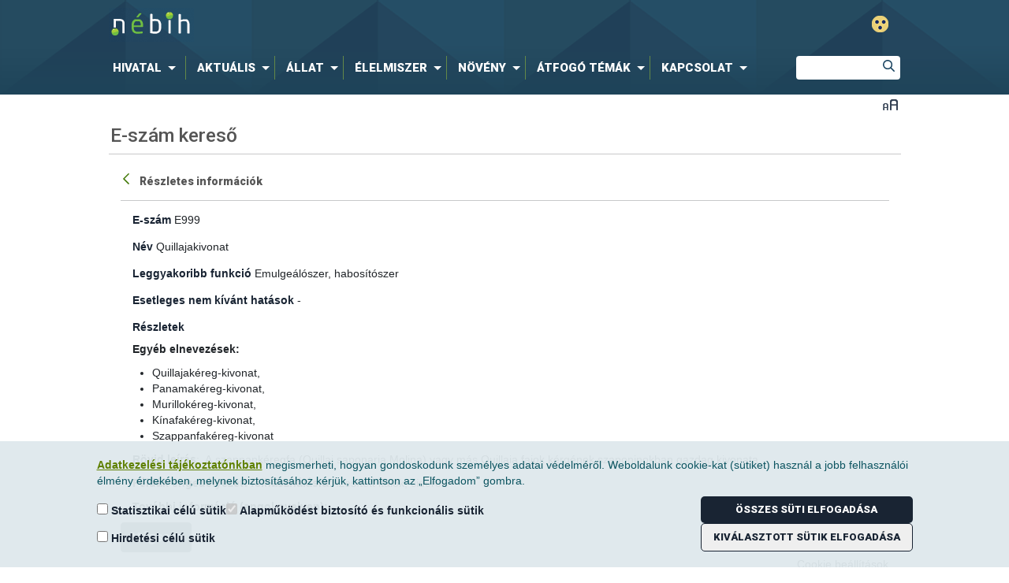

--- FILE ---
content_type: text/javascript
request_url: https://portal.nebih.gov.hu/combo?browserId=other&minifierType=&themeId=nebih_WAR_nebihtheme&languageId=hu_HU&b=7210&%2Fo%2Fdynamic-data-mapping-web%2Fjs%2Fcustom_fields.js&%2Fo%2Fdynamic-data-mapping-web%2Fjs%2Fmain.js&com_liferay_dynamic_data_lists_web_portlet_DDLDisplayPortlet_INSTANCE_8gXOwK6rwG7Q:%2Fjs%2Fmain.js&t=1757956400000
body_size: 66527
content:
AUI.add("liferay-portlet-dynamic-data-mapping-custom-fields",function(A){var AArray=A.Array;var AEscape=A.Escape;var FormBuilderTextField=A.FormBuilderTextField;var FormBuilderTypes=A.FormBuilderField.types;var LiferayFormBuilderUtil=Liferay.FormBuilder.Util;var Lang=A.Lang;var LString=Lang.String;var booleanParse=A.DataType.Boolean.parse;var camelize=Lang.String.camelize;var editorLocalizedStrings={cancel:"M\u00e9gsem",edit:"Szerkeszt\u00e9s",save:"Ment\u00e9s"};var instanceOf=A.instanceOf;var isNull=
Lang.isNull;var isObject=Lang.isObject;var isUndefined=Lang.isUndefined;var isValue=Lang.isValue;var structureFieldIndexEnable=function structureFieldIndexEnable(){for(var i=0;i<Liferay.Portlet.list.length;i++){var indexableNode=A.one("#_"+Liferay.Portlet.list[i]+"_indexable");if(indexableNode){var indexable=indexableNode.getAttribute("value");if(indexable==="false")return false}}return true};var CSS_FIELD=A.getClassName("field");var CSS_FIELD_CHOICE=A.getClassName("field","choice");var CSS_FIELD_RADIO=
A.getClassName("field","radio");var CSS_FORM_BUILDER_FIELD_NODE=A.getClassName("form-builder-field","node");var CSS_RADIO=A.getClassName("radio");var DEFAULTS_FORM_VALIDATOR=A.config.FormValidator;var LOCALIZABLE_FIELD_ATTRS=Liferay.FormBuilder.LOCALIZABLE_FIELD_ATTRS;var RESTRICTED_NAME="submit";var STR_BLANK="";var TPL_COLOR='\x3cinput class\x3d"field form-control" type\x3d"text" value\x3d"'+A.Escape.html("Sz\u00edn")+'" readonly\x3d"readonly"\x3e';var TPL_GEOLOCATION='\x3cdiv class\x3d"field-labels-inline"\x3e'+
'\x3cimg src\x3d"'+themeDisplay.getPathThemeImages()+'/common/geolocation.png" title\x3d"'+A.Escape.html("F\u00f6ldrajzi hely")+'" /\x3e'+"\x3cdiv\x3e";var TPL_INPUT_BUTTON='\x3cdiv class\x3d"form-group"\x3e'+'\x3cinput class\x3d"field form-control" type\x3d"text" value\x3d"" readonly\x3d"readonly"\x3e'+'\x3cdiv class\x3d"button-holder"\x3e'+'\x3cbutton class\x3d"btn select-button btn-default" type\x3d"button"\x3e'+'\x3cspan class\x3d"lfr-btn-label"\x3e'+A.Escape.html("V\u00e1laszt")+"\x3c/span\x3e"+
"\x3c/button\x3e"+"\x3c/div\x3e"+"\x3c/div\x3e";var TPL_PARAGRAPH="\x3cp\x3e\x3c/p\x3e";var TPL_RADIO='\x3cdiv class\x3d"'+CSS_RADIO+'"\x3e'+'\x3clabel class\x3d"radio-inline" for\x3d"{id}"\x3e'+'\x3cinput id\x3d"{id}" class\x3d"'+[CSS_FIELD,CSS_FIELD_CHOICE,CSS_FIELD_RADIO,CSS_FORM_BUILDER_FIELD_NODE].join(" ")+'" name\x3d"{name}" type\x3d"radio" value\x3d"{value}" {checked} {disabled} /\x3e'+"{label}"+"\x3c/label\x3e"+"\x3c/div\x3e";var TPL_SEPARATOR='\x3cdiv class\x3d"separator"\x3e\x3c/div\x3e';
var TPL_TEXT_HTML='\x3ctextarea class\x3d"form-builder-field-node lfr-ddm-text-html"\x3e\x3c/textarea\x3e';var TPL_WCM_IMAGE='\x3cdiv class\x3d"form-group"\x3e'+'\x3cinput class\x3d"field form-control" type\x3d"text" value\x3d"" readonly\x3d"readonly"\x3e'+'\x3cdiv class\x3d"button-holder"\x3e'+'\x3cbutton class\x3d"btn select-button btn-default" type\x3d"button"\x3e'+'\x3cspan class\x3d"lfr-btn-label"\x3e'+A.Escape.html("V\u00e1laszt")+"\x3c/span\x3e"+"\x3c/button\x3e"+"\x3c/div\x3e"+'\x3clabel class\x3d"control-label"\x3e'+
A.Escape.html("K\u00e9p le\u00edr\u00e1sa")+"\x3c/label\x3e"+Liferay.Util.getLexiconIconTpl("asterisk")+'\x3cinput class\x3d"field form-control" type\x3d"text" value\x3d"" disabled\x3e'+"\x3c/div\x3e";var UNIQUE_FIELD_NAMES_MAP=Liferay.FormBuilder.UNIQUE_FIELD_NAMES_MAP;var UNLOCALIZABLE_FIELD_ATTRS=Liferay.FormBuilder.UNLOCALIZABLE_FIELD_ATTRS;DEFAULTS_FORM_VALIDATOR.STRINGS.structureDuplicateFieldName="Adj meg egy egyedi mez\u0151nevet.";DEFAULTS_FORM_VALIDATOR.RULES.structureDuplicateFieldName=
function(value,editorNode){var instance=this;var editingField=UNIQUE_FIELD_NAMES_MAP.getValue(value);var duplicate=editingField&&!editingField.get("selected");if(duplicate){editorNode.selectText(0,value.length);instance.resetField(editorNode)}return!duplicate};DEFAULTS_FORM_VALIDATOR.STRINGS.structureFieldName="Csak alfanumerikus karaktereket vagy al\u00e1h\u00faz\u00e1sjelet \u00edrjon be.";DEFAULTS_FORM_VALIDATOR.RULES.structureFieldName=function(value){return LiferayFormBuilderUtil.validateFieldName(value)};
DEFAULTS_FORM_VALIDATOR.STRINGS.structureRestrictedFieldName=Lang.sub("{0} fenntartott sz\u00f3, nem haszn\u00e1lhat\u00f3.",[RESTRICTED_NAME]);DEFAULTS_FORM_VALIDATOR.RULES.structureRestrictedFieldName=function(value){return RESTRICTED_NAME!==value};var applyStyles=function applyStyles(node,styleContent){var styles=styleContent.replace(/\n/g,STR_BLANK).split(";");node.setStyle(STR_BLANK);styles.forEach(function(item){var rule=item.split(":");if(rule.length==2){var key=camelize(rule[0]);var value=
rule[1].trim();node.setStyle(key,value)}})};var ColorCellEditor=A.Component.create({EXTENDS:A.BaseCellEditor,NAME:"color-cell-editor",prototype:{_defSaveFn:function _defSaveFn(){var instance=this;var colorPicker=instance.get("colorPicker");var input=instance.get("boundingBox").one("input");if(/#[A-F\d]{6}/.test(input.val()))ColorCellEditor.superclass._defSaveFn.apply(instance,arguments);else colorPicker.show()},_uiSetValue:function _uiSetValue(val){var instance=this;var input=instance.get("boundingBox").one("input");
input.setStyle("color",val);input.val(val);instance.elements.val(val)},ELEMENT_TEMPLATE:'\x3cinput type\x3d"text" /\x3e',getElementsValue:function getElementsValue(){var instance=this;var retVal;var input=instance.get("boundingBox").one("input");if(input){var val=input.val();if(/#[A-F\d]{6}/.test(val))retVal=val}return retVal},renderUI:function renderUI(){var instance=this;ColorCellEditor.superclass.renderUI.apply(instance,arguments);var input=instance.get("boundingBox").one("input");var colorPicker=
(new A.ColorPickerPopover({trigger:input,zIndex:65535})).render();colorPicker.on("select",function(event){input.setStyle("color",event.color);input.val(event.color);instance.fire("save",{newVal:instance.getValue(),prevVal:event.color})});instance.set("colorPicker",colorPicker)}}});var DLFileEntryCellEditor=A.Component.create({EXTENDS:A.BaseCellEditor,NAME:"document-library-file-entry-cell-editor",prototype:{_defInitToolbarFn:function _defInitToolbarFn(){var instance=this;DLFileEntryCellEditor.superclass._defInitToolbarFn.apply(instance,
arguments);instance.toolbar.add({label:"V\u00e1laszt",on:{click:A.bind("_onClickChoose",instance)}},1);instance.toolbar.add({label:"T\u00f6rl\u00e9s",on:{click:A.bind("_onClickClear",instance)}},2)},_getDocumentLibrarySelectorURL:function _getDocumentLibrarySelectorURL(){var instance=this;var portletNamespace=instance.get("portletNamespace");var criterionJSON={desiredItemSelectorReturnTypes:"com.liferay.item.selector.criteria.FileEntryItemSelectorReturnType"};var uploadCriterionJSON={URL:instance._getUploadURL(),
desiredItemSelectorReturnTypes:"com.liferay.item.selector.criteria.FileEntryItemSelectorReturnType"};var documentLibrarySelectorParameters={"0_json":JSON.stringify(criterionJSON),"1_json":JSON.stringify(criterionJSON),"2_json":JSON.stringify(uploadCriterionJSON),criteria:"com.liferay.item.selector.criteria.file.criterion.FileItemSelectorCriterion",itemSelectedEventName:portletNamespace+"selectDocumentLibrary",p_p_id:Liferay.PortletKeys.ITEM_SELECTOR,p_p_mode:"view",p_p_state:"pop_up"};var documentLibrarySelectorURL=
Liferay.Util.PortletURL.createPortletURL(themeDisplay.getLayoutRelativeControlPanelURL(),documentLibrarySelectorParameters);return documentLibrarySelectorURL.toString()},_getUploadURL:function _getUploadURL(){var uploadParameters={cmd:"add_temp","javax.portlet.action":"/document_library/upload_file_entry",p_auth:Liferay.authToken,p_p_id:Liferay.PortletKeys.DOCUMENT_LIBRARY};var uploadURL=Liferay.Util.PortletURL.createActionURL(themeDisplay.getLayoutRelativeControlPanelURL(),uploadParameters);return uploadURL.toString()},
_isDocumentLibraryDialogOpen:function _isDocumentLibraryDialogOpen(){var instance=this;var portletNamespace=instance.get("portletNamespace");return!!Liferay.Util.getWindow(portletNamespace+"selectDocumentLibrary")},_onClickChoose:function _onClickChoose(){var instance=this;var portletNamespace=instance.get("portletNamespace");var itemSelectorDialog=new A.LiferayItemSelectorDialog({eventName:portletNamespace+"selectDocumentLibrary",on:{selectedItemChange:function selectedItemChange(event){var selectedItem=
event.newVal;if(selectedItem){var itemValue=JSON.parse(selectedItem.value);instance._selectFileEntry(itemValue.groupId,itemValue.title,itemValue.uuid)}}},url:instance._getDocumentLibrarySelectorURL()});itemSelectorDialog.open()},_onClickClear:function _onClickClear(){var instance=this;instance.set("value",STR_BLANK)},_onDocMouseDownExt:function _onDocMouseDownExt(event){var instance=this;var boundingBox=instance.get("boundingBox");var documentLibraryDialogOpen=instance._isDocumentLibraryDialogOpen();
if(!documentLibraryDialogOpen&&!boundingBox.contains(event.target))instance.set("visible",false)},_selectFileEntry:function _selectFileEntry(groupId,title,uuid){var instance=this;instance.set("value",JSON.stringify({groupId:groupId,title:title,uuid:uuid}))},_syncElementsFocus:function _syncElementsFocus(){var instance=this;var boundingBox=instance.toolbar.get("boundingBox");var button=boundingBox.one("button");if(button)button.focus();else DLFileEntryCellEditor.superclass._syncElementsFocus.apply(instance,
arguments)},_syncFileLabel:function _syncFileLabel(title,url){var instance=this;var contentBox=instance.get("contentBox");var linkNode=contentBox.one("a");if(!linkNode){linkNode=A.Node.create("\x3ca\x3e\x3c/a\x3e");contentBox.prepend(linkNode)}linkNode.setAttribute("href",url);linkNode.setContent(LString.escapeHTML(title))},_uiSetValue:function _uiSetValue(val){var instance=this;if(val)LiferayFormBuilderUtil.getFileEntry(val,function(fileEntry){var url=LiferayFormBuilderUtil.getFileEntryURL(fileEntry);
instance._syncFileLabel(fileEntry.title,url)});else{instance._syncFileLabel(STR_BLANK,STR_BLANK);val=STR_BLANK}instance.elements.val(val)},ELEMENT_TEMPLATE:'\x3cinput type\x3d"hidden" /\x3e',getElementsValue:function getElementsValue(){var instance=this;return instance.get("value")}}});var JournalArticleCellEditor=A.Component.create({EXTENDS:A.BaseCellEditor,NAME:"journal-article-cell-editor",prototype:{_defInitToolbarFn:function _defInitToolbarFn(){var instance=this;JournalArticleCellEditor.superclass._defInitToolbarFn.apply(instance,
arguments);instance.toolbar.add({label:"V\u00e1laszt",on:{click:A.bind("_onClickChoose",instance)}},1);instance.toolbar.add({label:"T\u00f6rl\u00e9s",on:{click:A.bind("_onClickClear",instance)}},2)},_getWebContentSelectorURL:function _getWebContentSelectorURL(){var webContentSelectorParameters={eventName:"selectContent",groupId:themeDisplay.getScopeGroupId(),p_auth:Liferay.authToken,p_p_id:"com_liferay_asset_browser_web_portlet_AssetBrowserPortlet",p_p_state:"pop_up",selectedGroupId:themeDisplay.getScopeGroupId(),
showNonindexable:true,showScheduled:true,typeSelection:"com.liferay.journal.model.JournalArticle"};var webContentSelectorURL=Liferay.Util.PortletURL.createRenderURL(themeDisplay.getURLControlPanel(),webContentSelectorParameters);return webContentSelectorURL.toString()},_handleCancelEvent:function _handleCancelEvent(){var instance=this;instance.get("boundingBox").hide()},_handleSaveEvent:function _handleSaveEvent(){var instance=this;JournalArticleCellEditor.superclass._handleSaveEvent.apply(instance,
arguments);instance.get("boundingBox").hide()},_onClickChoose:function _onClickChoose(){var instance=this;Liferay.Util.selectEntity({dialog:{constrain:true,destroyOnHide:true,modal:true},eventName:"selectContent",id:"selectContent",title:"Webes tartalom",uri:instance._getWebContentSelectorURL()},function(event){if(event.details.length>0){var selectedWebContent=event.details[0];instance.setValue({className:selectedWebContent.assetclassname,classPK:selectedWebContent.assetclasspk,title:selectedWebContent.assettitle})}})},
_onClickClear:function _onClickClear(){var instance=this;instance.set("value",STR_BLANK)},_onDocMouseDownExt:function _onDocMouseDownExt(event){var instance=this;var boundingBox=instance.get("boundingBox");if(!boundingBox.contains(event.target))instance._handleCancelEvent(event)},_syncJournalArticleLabel:function _syncJournalArticleLabel(title){var instance=this;var contentBox=instance.get("contentBox");var linkNode=contentBox.one("span");if(!linkNode){linkNode=A.Node.create("\x3cspan\x3e\x3c/span\x3e");
contentBox.prepend(linkNode)}linkNode.setContent(LString.escapeHTML(title))},_uiSetValue:function _uiSetValue(val){var instance=this;if(val){val=JSON.parse(val);var title="Webes tartalom"+": "+val.classPK;instance._syncJournalArticleLabel(title)}else instance._syncJournalArticleLabel(STR_BLANK)},ELEMENT_TEMPLATE:'\x3cinput type\x3d"hidden" /\x3e',getElementsValue:function getElementsValue(){var instance=this;return instance.get("value")},getParsedValue:function getParsedValue(value){if(Lang.isString(value))if(value!==
"")value=JSON.parse(value);else value={};return value},setValue:function setValue(value){var instance=this;var parsedValue=instance.getParsedValue(value);if(!parsedValue.className&&!parsedValue.classPK)value="";else value=JSON.stringify(parsedValue);instance.set("value",value)}}});Liferay.FormBuilder.CUSTOM_CELL_EDITORS={};var customCellEditors=[ColorCellEditor,DLFileEntryCellEditor,JournalArticleCellEditor];customCellEditors.forEach(function(item){Liferay.FormBuilder.CUSTOM_CELL_EDITORS[item.NAME]=
item});var LiferayFieldSupport=function LiferayFieldSupport(){};LiferayFieldSupport.ATTRS={autoGeneratedName:{setter:booleanParse,value:true},indexType:{valueFn:function valueFn(){return structureFieldIndexEnable()?"keyword":""}},localizable:{setter:booleanParse,value:true},name:{setter:LiferayFormBuilderUtil.normalizeKey,validator:function validator(val){return!UNIQUE_FIELD_NAMES_MAP.has(val)},valueFn:function valueFn(){var instance=this;var label=LiferayFormBuilderUtil.normalizeKey(instance.get("label"));
label=label.replace(/[^a-z0-9]/gi,"");var name=label+instance._randomString(4);while(UNIQUE_FIELD_NAMES_MAP.has(name))name=A.FormBuilderField.buildFieldName(name);return name}},repeatable:{setter:booleanParse,value:false}};LiferayFieldSupport.prototype.initializer=function(){var instance=this;instance.after("nameChange",instance._afterNameChange)};LiferayFieldSupport.prototype._afterNameChange=function(event){var instance=this;UNIQUE_FIELD_NAMES_MAP.remove(event.prevVal);UNIQUE_FIELD_NAMES_MAP.put(event.newVal,
instance)};LiferayFieldSupport.prototype._handleDeleteEvent=function(event){var instance=this;var strings=instance.getStrings();var deleteModal=Liferay.Util.Window.getWindow({dialog:{bodyContent:strings.deleteFieldsMessage,destroyOnHide:true,height:200,resizable:false,toolbars:{footer:[{cssClass:"btn-primary",label:"Rendben",on:{click:function click(){instance.destroy();deleteModal.hide()}}},{label:"M\u00e9gsem",on:{click:function click(){deleteModal.hide()}}}]},width:700},title:instance.get("label")}).render().show();
event.stopPropagation()};LiferayFieldSupport.prototype._randomString=function(length){var randomString=Liferay.Util.randomInt().toString(36);return randomString.substring(0,length)};var LocalizableFieldSupport=function LocalizableFieldSupport(){};LocalizableFieldSupport.ATTRS={localizationMap:{setter:A.clone,value:{}},readOnlyAttributes:{getter:"_getReadOnlyAttributes"}};LocalizableFieldSupport.prototype.initializer=function(){var instance=this;var builder=instance.get("builder");instance.after("render",
instance._afterLocalizableFieldRender);LOCALIZABLE_FIELD_ATTRS.forEach(function(localizableField){instance.after(localizableField+"Change",instance._afterLocalizableFieldChange)});builder.translationManager.after("editingLocaleChange",instance._afterEditingLocaleChange,instance)};LocalizableFieldSupport.prototype._afterEditingLocaleChange=function(event){var instance=this;instance._syncLocaleUI(event.newVal)};LocalizableFieldSupport.prototype._afterLocalizableFieldChange=function(event){var instance=
this;var builder=instance.get("builder");var translationManager=builder.translationManager;var editingLocale=translationManager.get("editingLocale");instance._updateLocalizationMapAttribute(editingLocale,event.attrName)};LocalizableFieldSupport.prototype._afterLocalizableFieldRender=function(){var instance=this;var builder=instance.get("builder");var translationManager=builder.translationManager;var editingLocale=translationManager.get("editingLocale");instance._updateLocalizationMap(editingLocale)};
LocalizableFieldSupport.prototype._getReadOnlyAttributes=function(val){var instance=this;var builder=instance.get("builder");var translationManager=builder.translationManager;var defaultLocale=translationManager.get("defaultLocale");var editingLocale=translationManager.get("editingLocale");if(defaultLocale!==editingLocale)val=UNLOCALIZABLE_FIELD_ATTRS.concat(val);return AArray.dedupe(val)};LocalizableFieldSupport.prototype._syncLocaleUI=function(locale){var instance=this;var builder=instance.get("builder");
var localizationMap=instance.get("localizationMap");var translationManager=builder.translationManager;var defaultLocale=themeDisplay.getDefaultLanguageId();if(translationManager)defaultLocale=translationManager.get("defaultLocale");var localeMap=localizationMap[locale]||localizationMap[defaultLocale];if(isObject(localeMap)){LOCALIZABLE_FIELD_ATTRS.forEach(function(item){if(item!=="options"){var localizedItem=localeMap[item];if(!isUndefined(localizedItem)&&!isNull(localizedItem))instance.set(item,
localizedItem)}});builder._syncUniqueField(instance)}if(instanceOf(instance,A.FormBuilderMultipleChoiceField))instance._syncOptionsLocaleUI(locale);if(builder.editingField===instance)builder.propertyList.set("data",instance.getProperties())};LocalizableFieldSupport.prototype._syncOptionsLocaleUI=function(locale){var instance=this;var options=instance.get("options");options.forEach(function(item){var localizationMap=item.localizationMap;if(isObject(localizationMap)){var localeMap=localizationMap[locale];
if(isObject(localeMap))item.label=localeMap.label}});instance.set("options",options)};LocalizableFieldSupport.prototype._updateLocalizationMap=function(locale){var instance=this;LOCALIZABLE_FIELD_ATTRS.forEach(function(item){instance._updateLocalizationMapAttribute(locale,item)})};LocalizableFieldSupport.prototype._updateLocalizationMapAttribute=function(locale,attributeName){var instance=this;if(attributeName==="options")instance._updateLocalizationMapOptions(locale);else{var localizationMap=instance.get("localizationMap");
var localeMap=localizationMap[locale]||{};localeMap[attributeName]=instance.get(attributeName);localizationMap[locale]=localeMap;instance.set("localizationMap",localizationMap)}};LocalizableFieldSupport.prototype._updateLocalizationMapOptions=function(locale){var instance=this;var options=instance.get("options");if(options)options.forEach(function(item){var localizationMap=item.localizationMap;if(!isObject(localizationMap))localizationMap={};localizationMap[locale]={label:item.label};item.localizationMap=
localizationMap})};var SerializableFieldSupport=function SerializableFieldSupport(){};SerializableFieldSupport.prototype._addDefinitionFieldLocalizedAttributes=function(fieldJSON){var instance=this;LOCALIZABLE_FIELD_ATTRS.forEach(function(attr){if(attr==="options"){if(instanceOf(instance,A.FormBuilderMultipleChoiceField))instance._addDefinitionFieldOptions(fieldJSON)}else fieldJSON[attr]=instance._getLocalizedValue(attr)})};SerializableFieldSupport.prototype._addDefinitionFieldUnlocalizedAttributes=
function(fieldJSON){var instance=this;UNLOCALIZABLE_FIELD_ATTRS.forEach(function(attr){fieldJSON[attr]=instance.get(attr)})};SerializableFieldSupport.prototype._addDefinitionFieldOptions=function(fieldJSON){var instance=this;var options=instance.get("options");var fieldOptions=[];if(options){var builder=instance.get("builder");var translationManager=builder.translationManager;var availableLocales=translationManager.get("availableLocales");options.forEach(function(option){var fieldOption={};var localizationMap=
option.localizationMap;fieldOption.value=option.value;fieldOption.label={};availableLocales.forEach(function(locale){var label=instance._getValue("label",locale,localizationMap);fieldOption.label[locale]=LiferayFormBuilderUtil.normalizeValue(label)});fieldOptions.push(fieldOption)});fieldJSON.options=fieldOptions}};SerializableFieldSupport.prototype._addDefinitionFieldNestedFields=function(fieldJSON){var instance=this;var nestedFields=[];instance.get("fields").each(function(childField){nestedFields.push(childField.serialize())});
if(nestedFields.length>0)fieldJSON.nestedFields=nestedFields};SerializableFieldSupport.prototype._getLocalizedValue=function(attribute){var instance=this;var builder=instance.get("builder");var localizationMap=instance.get("localizationMap");var localizedValue={};var translationManager=builder.translationManager;translationManager.get("availableLocales").forEach(function(locale){localizedValue[locale]=LiferayFormBuilderUtil.normalizeValue(instance._getValue(attribute,locale,localizationMap))});return localizedValue};
SerializableFieldSupport.prototype._getValue=function(attribute,locale,localizationMap){var instance=this;var builder=instance.get("builder");var translationManager=builder.translationManager;var defaultLocale=translationManager.get("defaultLocale");var value=A.Object.getValue(localizationMap,[locale,attribute]);if(isValue(value))return value;value=A.Object.getValue(localizationMap,[defaultLocale,attribute]);if(isValue(value))return value;for(var localizationMapLocale in localizationMap){value=A.Object.getValue(localizationMap,
[localizationMapLocale,attribute]);if(isValue(value))return value}return STR_BLANK};SerializableFieldSupport.prototype.serialize=function(){var instance=this;var fieldJSON={};instance._addDefinitionFieldLocalizedAttributes(fieldJSON);instance._addDefinitionFieldUnlocalizedAttributes(fieldJSON);instance._addDefinitionFieldNestedFields(fieldJSON);return fieldJSON};A.Base.mix(A.FormBuilderField,[LiferayFieldSupport,LocalizableFieldSupport,SerializableFieldSupport]);var FormBuilderProto=A.FormBuilderField.prototype;
var originalGetPropertyModel=FormBuilderProto.getPropertyModel;FormBuilderProto.getPropertyModel=function(){var instance=this;var model=originalGetPropertyModel.call(instance);var type=instance.get("type");var booleanOptions={"false":"Nem","true":"Igen"};var indexTypeOptions={"":"Nem",keyword:"Igen"};if(type=="ddm-image"||type=="text")indexTypeOptions={"":"Nem indexelhet\u0151",keyword:"Indexelhet\u0151 - kulcssz\u00f3",text:"Indexelhet\u0151 - Sz\u00f6veg"};if(type=="ddm-text-html"||type=="textarea")indexTypeOptions=
{"":"Nem indexelhet\u0151",text:"Indexelhet\u0151 - Sz\u00f6veg"};model.forEach(function(item){if(item.attributeName=="name")item.editor=new A.TextCellEditor({validator:{rules:{value:{required:true,structureDuplicateFieldName:true,structureFieldName:true,structureRestrictedFieldName:true}}}});if(item.editor)item.editor.set("strings",editorLocalizedStrings)});return model.concat([{attributeName:"indexType",editor:new A.RadioCellEditor({options:indexTypeOptions,strings:editorLocalizedStrings}),formatter:function formatter(val){return indexTypeOptions[val.data.value]},
name:"Indexelhet\u0151"},{attributeName:"localizable",editor:new A.RadioCellEditor({options:booleanOptions,strings:editorLocalizedStrings}),formatter:function formatter(val){return booleanOptions[val.data.value]},name:"Leford\u00edthat\u00f3"},{attributeName:"repeatable",editor:new A.RadioCellEditor({options:booleanOptions,strings:editorLocalizedStrings}),formatter:function formatter(val){return booleanOptions[val.data.value]},name:"Ism\u00e9telhet\u0151"}])};var DDMColorField=A.Component.create({ATTRS:{dataType:{value:"color"},
fieldNamespace:{value:"ddm"},showLabel:{value:false}},EXTENDS:A.FormBuilderField,NAME:"ddm-color",prototype:{getHTML:function getHTML(){return TPL_COLOR},getPropertyModel:function getPropertyModel(){var instance=this;var model=DDMColorField.superclass.getPropertyModel.apply(instance,arguments);model.forEach(function(item,index,collection){var attributeName=item.attributeName;if(attributeName==="predefinedValue")collection[index]={attributeName:attributeName,editor:new ColorCellEditor({strings:editorLocalizedStrings}),
name:"Kijel\u00f6lt \u00e9rt\u00e9k"}});return model}}});var DDMDateField=A.Component.create({ATTRS:{dataType:{value:"date"},fieldNamespace:{value:"ddm"}},EXTENDS:A.FormBuilderTextField,NAME:"ddm-date",prototype:{getPropertyModel:function getPropertyModel(){var instance=this;var model=DDMDateField.superclass.getPropertyModel.apply(instance,arguments);model.forEach(function(item,index,collection){var attributeName=item.attributeName;if(attributeName==="predefinedValue")collection[index]={attributeName:attributeName,
editor:new A.DateCellEditor({dateFormat:"%m/%d/%Y",inputFormatter:function inputFormatter(val){var instance=this;var value=val;if(Array.isArray(val))value=instance.formatDate(val[0]);return value},outputFormatter:function outputFormatter(val){var instance=this;var retVal=val;if(Array.isArray(val)){var formattedValue=A.DataType.Date.parse(instance.get("dateFormat"),val[0]);retVal=[formattedValue]}return retVal}}),name:"Kijel\u00f6lt \u00e9rt\u00e9k",strings:editorLocalizedStrings}});return model},
renderUI:function renderUI(){var instance=this;DDMDateField.superclass.renderUI.apply(instance,arguments);var trigger=instance.get("templateNode").one("input");if(trigger)instance.datePicker=(new A.DatePickerDeprecated({calendar:{locale:Liferay.ThemeDisplay.getLanguageId()},on:{selectionChange:function selectionChange(event){var date=event.newSelection;instance.setValue(A.Date.format(date))}},popover:{on:{keydown:function keydown(event){var instance=this;var domEvent=event.domEvent;if(domEvent.keyCode==
9&&domEvent.target.hasClass("yui3-calendar-grid")){instance.hide();Liferay.Util.focusFormField(trigger)}}}},trigger:trigger})).render();instance.datePicker.calendar.set("strings",{next:"K\u00f6vetkez\u0151",none:"Egyik sem",previous:"El\u0151z\u0151",today:"Ma"})}}});var DDMDecimalField=A.Component.create({ATTRS:{dataType:{value:"double"},fieldNamespace:{value:"ddm"}},EXTENDS:A.FormBuilderTextField,NAME:"ddm-decimal"});var DDMDocumentLibraryField=A.Component.create({ATTRS:{dataType:{value:"document-library"},
fieldNamespace:{value:"ddm"}},EXTENDS:A.FormBuilderField,NAME:"ddm-documentlibrary",prototype:{_defaultFormatter:function _defaultFormatter(){return"documents-and-media"},_uiSetValue:function _uiSetValue(){return"V\u00e1laszt"},getHTML:function getHTML(){return TPL_INPUT_BUTTON},getPropertyModel:function getPropertyModel(){var instance=this;var model=DDMDocumentLibraryField.superclass.getPropertyModel.apply(instance,arguments);model.forEach(function(item){var attributeName=item.attributeName;if(attributeName===
"predefinedValue"){item.editor=new DLFileEntryCellEditor({strings:editorLocalizedStrings});item.formatter=function(obj){var data=obj.data;var label=STR_BLANK;var value=data.value;if(value!==STR_BLANK)label="("+"F\u00e1jl"+")";return label}}else if(attributeName==="type")item.formatter=instance._defaultFormatter});return model}}});var DDMGeolocationField=A.Component.create({ATTRS:{dataType:{value:"geolocation"},fieldNamespace:{value:"ddm"},localizable:{setter:booleanParse,value:false}},EXTENDS:A.FormBuilderField,
NAME:"ddm-geolocation",prototype:{getHTML:function getHTML(){return TPL_GEOLOCATION},getPropertyModel:function getPropertyModel(){var instance=this;return DDMGeolocationField.superclass.getPropertyModel.apply(instance,arguments).filter(function(item){return item.attributeName!=="predefinedValue"})}}});var DDMImageField=A.Component.create({ATTRS:{dataType:{value:"image"},fieldNamespace:{value:"ddm"},indexType:{valueFn:function valueFn(){return structureFieldIndexEnable()?"text":""}}},EXTENDS:A.FormBuilderField,
NAME:"ddm-image",prototype:{getHTML:function getHTML(){return TPL_WCM_IMAGE}}});var DDMIntegerField=A.Component.create({ATTRS:{dataType:{value:"integer"},fieldNamespace:{value:"ddm"}},EXTENDS:A.FormBuilderTextField,NAME:"ddm-integer"});var DDMNumberField=A.Component.create({ATTRS:{dataType:{value:"number"},fieldNamespace:{value:"ddm"}},EXTENDS:A.FormBuilderTextField,NAME:"ddm-number"});var DDMParagraphField=A.Component.create({ATTRS:{dataType:{value:undefined},fieldNamespace:{value:"ddm"},showLabel:{readOnly:true,
value:true},style:{value:STR_BLANK}},EXTENDS:A.FormBuilderField,NAME:"ddm-paragraph",UI_ATTRS:["label","style"],prototype:{_uiSetLabel:function _uiSetLabel(val){var instance=this;instance.get("templateNode").setContent(val)},_uiSetStyle:function _uiSetStyle(val){var instance=this;var templateNode=instance.get("templateNode");applyStyles(templateNode,val)},getHTML:function getHTML(){return TPL_PARAGRAPH},getPropertyModel:function getPropertyModel(){return[{attributeName:"type",editor:false,name:"T\u00edpus"},
{attributeName:"label",editor:new A.TextAreaCellEditor({strings:editorLocalizedStrings}),name:"Sz\u00f6veg"},{attributeName:"style",editor:new A.TextAreaCellEditor({strings:editorLocalizedStrings}),name:"St\u00edlus"}]}}});var DDMRadioField=A.Component.create({ATTRS:{dataType:{value:"radio"},predefinedValue:{setter:function setter(val){return val}}},EXTENDS:A.FormBuilderRadioField,NAME:"ddm-radio",OVERRIDE_TYPE:"radio",prototype:{_uiSetOptions:function _uiSetOptions(val){var instance=this;var buffer=
[];var counter=0;var predefinedValue=instance.get("predefinedValue");var templateNode=instance.get("templateNode");A.each(val,function(item){var checked=predefinedValue===item.value;buffer.push(Lang.sub(TPL_RADIO,{checked:checked?'checked\x3d"checked"':"",disabled:instance.get("disabled")?'disabled\x3d"disabled"':"",id:AEscape.html(instance.get("id")+counter++),label:AEscape.html(item.label),name:AEscape.html(instance.get("name")),value:AEscape.html(item.value)}))});instance.optionNodes=A.NodeList.create(buffer.join(""));
templateNode.setContent(instance.optionNodes)},_uiSetPredefinedValue:function _uiSetPredefinedValue(val){var instance=this;var optionNodes=instance.optionNodes;if(!optionNodes)return;optionNodes.set("checked",false);optionNodes.all('input[value\x3d"'+AEscape.html(val)+'"]').set("checked",true)}}});var DDMSeparatorField=A.Component.create({ATTRS:{dataType:{value:undefined},fieldNamespace:{value:"ddm"},showLabel:{value:false},style:{value:STR_BLANK}},EXTENDS:A.FormBuilderField,NAME:"ddm-separator",
UI_ATTRS:["style"],prototype:{_uiSetStyle:function _uiSetStyle(val){var instance=this;var templateNode=instance.get("templateNode");applyStyles(templateNode,val)},getHTML:function getHTML(){return TPL_SEPARATOR},getPropertyModel:function getPropertyModel(){var instance=this;var model=DDMSeparatorField.superclass.getPropertyModel.apply(instance,arguments);model.push({attributeName:"style",editor:new A.TextAreaCellEditor({strings:editorLocalizedStrings}),name:"St\u00edlus"});return model}}});var DDMHTMLTextField=
A.Component.create({ATTRS:{dataType:{value:"html"},fieldNamespace:{value:"ddm"},indexType:{valueFn:function valueFn(){return structureFieldIndexEnable()?"text":""}}},EXTENDS:FormBuilderTextField,NAME:"ddm-text-html",prototype:{getHTML:function getHTML(){return TPL_TEXT_HTML}}});var DDMJournalArticleField=A.Component.create({ATTRS:{dataType:{value:"journal-article"},fieldNamespace:{value:"ddm"}},EXTENDS:A.FormBuilderField,NAME:"ddm-journal-article",prototype:{getHTML:function getHTML(){return TPL_INPUT_BUTTON},
getPropertyModel:function getPropertyModel(){var instance=this;var model=DDMJournalArticleField.superclass.getPropertyModel.apply(instance,arguments);model.push({attributeName:"style",editor:new A.TextAreaCellEditor({strings:editorLocalizedStrings}),name:"St\u00edlus"});model.forEach(function(item){var attributeName=item.attributeName;if(attributeName==="predefinedValue"){item.editor=new JournalArticleCellEditor({strings:editorLocalizedStrings});item.formatter=function(obj){var data=obj.data;var label=
STR_BLANK;var value=data.value;if(value!==STR_BLANK)label="("+"Webes tartalom"+")";return label}}});return model}}});var DDMLinkToPageField=A.Component.create({ATTRS:{dataType:{value:"link-to-page"},fieldNamespace:{value:"ddm"}},EXTENDS:A.FormBuilderField,NAME:"ddm-link-to-page",prototype:{getHTML:function getHTML(){return TPL_INPUT_BUTTON}}});var DDMTextAreaField=A.Component.create({ATTRS:{indexType:{valueFn:function valueFn(){return structureFieldIndexEnable()?"text":""}}},EXTENDS:A.FormBuilderTextAreaField,
NAME:"textarea"});var plugins=[DDMColorField,DDMDateField,DDMDecimalField,DDMDocumentLibraryField,DDMGeolocationField,DDMImageField,DDMIntegerField,DDMJournalArticleField,DDMLinkToPageField,DDMNumberField,DDMParagraphField,DDMRadioField,DDMSeparatorField,DDMHTMLTextField,DDMTextAreaField];plugins.forEach(function(item){FormBuilderTypes[item.OVERRIDE_TYPE||item.NAME]=item})},"",{requires:["aui-base","aui-color-picker-popover","aui-url","liferay-item-selector-dialog","liferay-portlet-dynamic-data-mapping"]});
AUI.add("liferay-portlet-dynamic-data-mapping",function(A){var AArray=A.Array;var Lang=A.Lang;var BODY=A.getBody();var instanceOf=A.instanceOf;var isArray=Array.isArray;var isFormBuilderField=function isFormBuilderField(value){return value instanceof A.FormBuilderField};var isObject=Lang.isObject;var isString=Lang.isString;var isUndefined=Lang.isUndefined;var DEFAULTS_FORM_VALIDATOR=A.config.FormValidator;var ICON_ASTERISK_TPL="\x3cspan\x3e"+Liferay.Util.getLexiconIconTpl("asterisk")+"\x3c/span\x3e";
var ICON_QUESTION_TPL="\x3cspan\x3e"+Liferay.Util.getLexiconIconTpl("question-circle-full")+"\x3c/span\x3e";var MAP_HIDDEN_FIELD_ATTRS={DEFAULT:["readOnly","width"],checkbox:["readOnly"],separator:["indexType","localizable","predefinedValue","readOnly","required"]};var REGEX_HYPHEN=/[-\u2013\u2014]/i;var SETTINGS_TAB_INDEX=1;var STR_BLANK="";var STR_SPACE=" ";var STR_UNDERSCORE="_";DEFAULTS_FORM_VALIDATOR.STRINGS.structureFieldName="Csak bet\u0171ket \u00e9s sz\u00e1mokat lehet be\u00edrni.";DEFAULTS_FORM_VALIDATOR.RULES.structureFieldName=
function(value){return/^[\w-]+$/.test(value)};A.PropertyBuilderAvailableField.prototype.FIELD_ITEM_TEMPLATE=A.PropertyBuilderAvailableField.prototype.FIELD_ITEM_TEMPLATE.replace(/<\s*span[^>]*>(.*?)<\s*\/\s*span>/,Liferay.Util.getLexiconIconTpl("{iconClass}"));A.ToolbarRenderer.prototype.TEMPLATES.icon=Liferay.Util.getLexiconIconTpl("{cssClass}");var LiferayAvailableField=A.Component.create({ATTRS:{localizationMap:{validator:isObject,value:{}},name:{validator:isString}},EXTENDS:A.FormBuilderAvailableField,
NAME:"availableField"});var ReadOnlyFormBuilderSupport=function ReadOnlyFormBuilderSupport(){};ReadOnlyFormBuilderSupport.ATTRS={readOnly:{value:false}};A.mix(ReadOnlyFormBuilderSupport.prototype,{_afterFieldRender:function _afterFieldRender(event){var field=event.target;if(instanceOf(field,A.FormBuilderField)){var readOnlyAttributes=AArray.map(field.getPropertyModel(),function(item){return item.attributeName});field.set("readOnlyAttributes",readOnlyAttributes)}},_afterRenderReadOnlyFormBuilder:function _afterRenderReadOnlyFormBuilder(){var instance=
this;instance.tabView.enableTab(1);instance.openEditProperties(instance.get("fields").item(0));instance.tabView.getTabs().item(0).hide()},_onMouseOverFieldReadOnlyFormBuilder:function _onMouseOverFieldReadOnlyFormBuilder(event){var field=A.Widget.getByNode(event.currentTarget);field.controlsToolbar.hide();field.get("boundingBox").removeClass("form-builder-field-hover")},initializer:function initializer(){var instance=this;if(instance.get("readOnly")){instance.set("allowRemoveRequiredFields",false);
instance.set("enableEditing",false);instance.translationManager.hide();instance.after("render",instance._afterRenderReadOnlyFormBuilder);instance.after("*:render",instance._afterFieldRender);instance.dropContainer.delegate("mouseover",instance._onMouseOverFieldReadOnlyFormBuilder,".form-builder-field")}}});A.LiferayAvailableField=LiferayAvailableField;var LiferayFormBuilder=A.Component.create({ATTRS:{availableFields:{validator:isObject,valueFn:function valueFn(){return LiferayFormBuilder.AVAILABLE_FIELDS.DEFAULT}},
fieldNameEditionDisabled:{value:false},portletNamespace:{value:STR_BLANK},portletResourceNamespace:{value:STR_BLANK},propertyList:{value:{strings:{asc:"N\u00f6vekv\u0151",desc:"Cs\u00f6kken\u0151",propertyName:"Tulajdons\u00e1g n\u00e9v",reverseSortBy:Lang.sub("Ford\u00edtott {0} sorrend",["{column}"]),sortBy:Lang.sub("{0} szerinti sorrend",["{column}"]),value:"\u00c9rt\u00e9k"}}},strings:{value:{addNode:"\u00daj mez\u0151",button:"Gomb",buttonType:"Gomb t\u00edpus",cancel:"M\u00e9gsem",deleteFieldsMessage:"Biztosan t\u00f6r\u00f6lj\u00fck a kiv\u00e1lasztott bejegyz\u00e9seket? Azonnal t\u00f6rl\u0151dni fognak.",
duplicateMessage:"M\u00e1solat",editMessage:"Szerkeszt\u00e9s",label:"Mez\u0151 cimke",large:"Nagy",localizable:"Leford\u00edthat\u00f3",medium:"K\u00f6zepes",multiple:"T\u00f6bbsz\u00f6r\u00f6s",name:"N\u00e9v",no:"Nem",options:"Opci\u00f3k",predefinedValue:"Kijel\u00f6lt \u00e9rt\u00e9k",propertyName:"Tulajdons\u00e1g n\u00e9v",required:"Sz\u00fcks\u00e9ges",reset:"Vissza\u00e1ll\u00edt\u00e1s",save:"Ment\u00e9s",settings:"Be\u00e1ll\u00edt\u00e1sok",showLabel:"C\u00edmke megjelen\u00edt\u00e9se",
small:"Kicsi",submit:"Elk\u00fcld\u00e9s",tip:"Tipp",type:"T\u00edpus",value:"\u00c9rt\u00e9k",width:"Sz\u00e9less\u00e9g",yes:"Igen"}},translationManager:{validator:isObject,value:{}},validator:{setter:function setter(val){var config=A.merge({fieldStrings:{name:{required:"Ez a mez\u0151 k\u00f6telez\u0151."}},rules:{name:{required:true,structureFieldName:true}}},val);return config},value:{}}},AUGMENTS:[ReadOnlyFormBuilderSupport],EXTENDS:A.FormBuilder,LOCALIZABLE_FIELD_ATTRS:["label","options","predefinedValue",
"style","tip"],NAME:"liferayformbuilder",UNIQUE_FIELD_NAMES_MAP:new A.Map,UNLOCALIZABLE_FIELD_ATTRS:["dataType","fieldNamespace","indexType","localizable","multiple","name","readOnly","repeatable","required","showLabel","type"],prototype:{_afterEditingLocaleChange:function _afterEditingLocaleChange(event){var instance=this;instance._toggleInputDirection(event.newVal)},_afterFieldsChange:function _afterFieldsChange(event){var instance=this;var tabs=instance.tabView.getTabs();var activeTabIndex=tabs.indexOf(instance.tabView.getActiveTab());
if(activeTabIndex===SETTINGS_TAB_INDEX)instance.editField(event.newVal.item(0))},_beforeGetEditor:function _beforeGetEditor(record,column){if(column.key==="name")return;var instance=this;var columnEditor=column.editor;var recordEditor=record.get("editor");var editor=recordEditor||columnEditor;if(instanceOf(editor,A.BaseOptionsCellEditor))if(editor.get("rendered"))instance._toggleOptionsEditorInputs(editor);else editor.after("render",function(){instance._toggleOptionsEditorInputs(editor)});editor.after("render",
function(){editor.set("visible",true);var boundingBox=editor.get("boundingBox");if(boundingBox)boundingBox.show()})},_deserializeField:function _deserializeField(fieldJSON,availableLanguageIds){var instance=this;var fields=fieldJSON.fields;if(isArray(fields))fields.forEach(function(item){instance._deserializeField(item,availableLanguageIds)});instance._deserializeFieldLocalizationMap(fieldJSON,availableLanguageIds);instance._deserializeFieldLocalizableAttributes(fieldJSON)},_deserializeFieldLocalizableAttributes:function _deserializeFieldLocalizableAttributes(fieldJSON){var instance=
this;var defaultLocale=instance.translationManager.get("defaultLocale");var editingLocale=instance.translationManager.get("editingLocale");LiferayFormBuilder.LOCALIZABLE_FIELD_ATTRS.forEach(function(item){var localizedValue=fieldJSON[item];if(item!=="options"&&localizedValue)fieldJSON[item]=localizedValue[editingLocale]||localizedValue[defaultLocale]})},_deserializeFieldLocalizationMap:function _deserializeFieldLocalizationMap(fieldJSON,availableLanguageIds){var instance=this;availableLanguageIds.forEach(function(languageId){fieldJSON.localizationMap=
fieldJSON.localizationMap||{};fieldJSON.localizationMap[languageId]={};LiferayFormBuilder.LOCALIZABLE_FIELD_ATTRS.forEach(function(attribute){var attributeMap=fieldJSON[attribute];if(attributeMap&&attributeMap[languageId])fieldJSON.localizationMap[languageId][attribute]=attributeMap[languageId]})});if(fieldJSON.options)instance._deserializeFieldOptionsLocalizationMap(fieldJSON,availableLanguageIds)},_deserializeFieldOptionsLocalizationMap:function _deserializeFieldOptionsLocalizationMap(fieldJSON,
availableLanguageIds){var instance=this;var labels;var defaultLocale=instance.translationManager.get("defaultLocale");var editingLocale=instance.translationManager.get("editingLocale");fieldJSON.options.forEach(function(item){labels=item.label;item.label=labels[editingLocale]||labels[defaultLocale];item.localizationMap={};availableLanguageIds.forEach(function(languageId){item.localizationMap[languageId]={label:labels[languageId]}})})},_getGeneratedFieldName:function _getGeneratedFieldName(label){var normalizedLabel=
LiferayFormBuilder.Util.normalizeKey(label);var generatedName=normalizedLabel;if(LiferayFormBuilder.Util.validateFieldName(generatedName)){var counter=1;while(LiferayFormBuilder.UNIQUE_FIELD_NAMES_MAP.has(generatedName))generatedName=normalizedLabel+counter++}return generatedName},_getSerializedFields:function _getSerializedFields(){var instance=this;var fields=[];instance.get("fields").each(function(field){fields.push(field.serialize())});return fields},_onDataTableRender:function _onDataTableRender(event){var instance=
this;A.on(instance._beforeGetEditor,event.target,"getEditor",instance)},_onDefaultLocaleChange:function _onDefaultLocaleChange(event){var instance=this;var fields=instance.get("fields");var newVal=event.newVal;var translationManager=instance.translationManager;var availableLanguageIds=translationManager.get("availableLocales");if(availableLanguageIds.indexOf(newVal)<0){var config={fields:fields,newVal:newVal,prevVal:event.prevVal};translationManager.addAvailableLocale(newVal);instance._updateLocalizationMaps(config)}},
_onMouseOutField:function _onMouseOutField(event){var instance=this;var field=A.Widget.getByNode(event.currentTarget);instance._setInvalidDDHandles(field,"remove");LiferayFormBuilder.superclass._onMouseOutField.apply(instance,arguments)},_onMouseOverField:function _onMouseOverField(event){var instance=this;var field=A.Widget.getByNode(event.currentTarget);instance._setInvalidDDHandles(field,"add");LiferayFormBuilder.superclass._onMouseOverField.apply(instance,arguments)},_onPropertyModelChange:function _onPropertyModelChange(event){var instance=
this;var fieldNameEditionDisabled=instance.get("fieldNameEditionDisabled");var changed=event.changed;var attributeName=event.target.get("attributeName");var editingField=instance.editingField;var readOnlyAttributes=editingField.get("readOnlyAttributes");if(Object.prototype.hasOwnProperty.call(changed,"value")&&readOnlyAttributes.indexOf("name")===-1)if(attributeName==="name")editingField.set("autoGeneratedName",event.autoGeneratedName===true);else if(attributeName==="label"&&editingField.get("autoGeneratedName")&&
!fieldNameEditionDisabled){var translationManager=instance.translationManager;if(translationManager.get("editingLocale")===translationManager.get("defaultLocale")){var generatedName=instance._getGeneratedFieldName(changed.value.newVal);if(LiferayFormBuilder.Util.validateFieldName(generatedName)){var nameModel=instance.propertyList.get("data").filter(function(item){return item.get("attributeName")==="name"});if(nameModel.length)nameModel[0].set("value",generatedName,{autoGeneratedName:true})}}}else if(attributeName===
"required"){var state=changed.value.newVal==="true";var requiredNode=editingField._getFieldNode().one(".lexicon-icon-asterisk");if(requiredNode)requiredNode.toggle(state)}},_renderSettings:function _renderSettings(){var instance=this;instance._renderPropertyList();var defaultGetEditorFn=instance.propertyList.getEditor;instance.propertyList.getEditor=function(){var editor=defaultGetEditorFn.apply(this,arguments);if(editor){var defaultSetToolbarFn=A.bind(editor._setToolbar,editor);editor._setToolbar=
function(val){var toolbar=defaultSetToolbarFn(val);if(toolbar&&toolbar.children)toolbar.children=toolbar.children.map(function(children){children=children.map(function(item){delete item.icon;return item});return children});return toolbar}}return editor}},_setAvailableFields:function _setAvailableFields(val){var fields=val.map(function(item){return instanceOf(item,A.PropertyBuilderAvailableField)?item:new A.LiferayAvailableField(item)});fields.sort(function(a,b){return A.ArraySort.compare(a.get("label"),
b.get("label"))});return fields},_setFields:function _setFields(){var instance=this;LiferayFormBuilder.UNIQUE_FIELD_NAMES_MAP.clear();return LiferayFormBuilder.superclass._setFields.apply(instance,arguments)},_setFieldsSortableListConfig:function _setFieldsSortableListConfig(){var instance=this;var config=LiferayFormBuilder.superclass._setFieldsSortableListConfig.apply(instance,arguments);config.dd.plugins=[{cfg:{constrain:"#main-content"},fn:A.Plugin.DDConstrained},{cfg:{horizontal:false,node:"#main-content"},
fn:A.Plugin.DDNodeScroll}];return config},_setInvalidDDHandles:function _setInvalidDDHandles(field,type){var instance=this;var methodName=type+"Invalid";instance.eachParentField(field,function(parent){var parentBB=parent.get("boundingBox");parentBB.dd[methodName]("#"+parentBB.attr("id"))})},_toggleInputDirection:function _toggleInputDirection(locale){var rtl=Liferay.Language.direction[locale]==="rtl";BODY.toggleClass("form-builder-ltr-inputs",!rtl);BODY.toggleClass("form-builder-rtl-inputs",rtl)},
_toggleOptionsEditorInputs:function _toggleOptionsEditorInputs(editor){var instance=this;var boundingBox=editor.get("boundingBox");if(boundingBox.hasClass("radiocelleditor")){var defaultLocale=instance.translationManager.get("defaultLocale");var editingLocale=instance.translationManager.get("editingLocale");var inputs=boundingBox.all(".celleditor-edit-input-value");Liferay.Util.toggleDisabled(inputs,defaultLocale!==editingLocale)}},_updateLocalizationMaps:function _updateLocalizationMaps(config){var instance=
this;var fields=config.fields;var newVal=config.newVal;var prevVal=config.prevVal;fields._items.forEach(function(field){var childFields=field.get("fields");var localizationMap=field.get("localizationMap");var config={fields:childFields,newVal:newVal,prevVal:prevVal};localizationMap[newVal]=localizationMap[prevVal];instance._updateLocalizationMaps(config)})},bindUI:function bindUI(){var instance=this;LiferayFormBuilder.superclass.bindUI.apply(instance,arguments);instance.translationManager.after("defaultLocaleChange",
instance._onDefaultLocaleChange,instance);instance.translationManager.after("editingLocaleChange",instance._afterEditingLocaleChange,instance);instance.on("datatable:render",instance._onDataTableRender);instance.on("drag:drag",A.DD.DDM.syncActiveShims,A.DD.DDM,true);instance.on("model:change",instance._onPropertyModelChange)},createField:function createField(){var instance=this;var field=LiferayFormBuilder.superclass.createField.apply(instance,arguments);if(field.name==="ddm-image"&&!field.get("required")){var requiredNode=
field._getFieldNode().one(".lexicon-icon-asterisk");if(requiredNode)requiredNode.toggle(false)}field.set("requiredFlagNode",A.Node.create(ICON_ASTERISK_TPL));field.set("tipFlagNode",A.Node.create(ICON_QUESTION_TPL));var defaultGetToolbarItemsFn=A.bind(field._getToolbarItems,field);field._getToolbarItems=function(){var toolbarItems=defaultGetToolbarItemsFn();return toolbarItems&&toolbarItems.map(function(toolbarItem){return toolbarItem.map(function(item){if(item.icon)item.icon=item.icon.replace("glyphicon glyphicon-",
"").replace("wrench","cog");return item})})};field.set("strings",instance.get("strings"));var fieldHiddenAttributeMap={checkbox:instance.MAP_HIDDEN_FIELD_ATTRS.checkbox,"ddm-separator":instance.MAP_HIDDEN_FIELD_ATTRS.separator,"default":instance.MAP_HIDDEN_FIELD_ATTRS.DEFAULT};var hiddenAtributes=fieldHiddenAttributeMap[field.get("type")];if(!hiddenAtributes)hiddenAtributes=fieldHiddenAttributeMap["default"];field.set("hiddenAttributes",hiddenAtributes);return field},deserializeDefinitionFields:function deserializeDefinitionFields(content){var instance=
this;var availableLanguageIds=content.availableLanguageIds;var fields=content.fields;fields.forEach(function(fieldJSON){instance._deserializeField(fieldJSON,availableLanguageIds)});return fields},eachParentField:function eachParentField(field,fn){var instance=this;var parent=field.get("parent");while(isFormBuilderField(parent)){fn.call(instance,parent);parent=parent.get("parent")}},getContent:function getContent(){var instance=this;var definition={};var translationManager=instance.translationManager;
definition.availableLanguageIds=translationManager.get("availableLocales");definition.defaultLanguageId=translationManager.get("defaultLocale");definition.fields=instance._getSerializedFields();return JSON.stringify(definition,null,4)},getContentValue:function getContentValue(){var instance=this;return window[instance.get("portletResourceNamespace")+"getContentValue"]()},initializer:function initializer(){var instance=this;instance.MAP_HIDDEN_FIELD_ATTRS=A.clone(MAP_HIDDEN_FIELD_ATTRS);var translationManager=
instance.translationManager=new Liferay.TranslationManager(instance.get("translationManager"));instance.after("render",function(){translationManager.render()});instance.after("fieldsChange",instance._afterFieldsChange);if(themeDisplay.isStatePopUp())instance.addTarget(Liferay.Util.getOpener().Liferay);instance._toggleInputDirection(translationManager.get("defaultLocale"))},plotField:function plotField(field){var instance=this;LiferayFormBuilder.UNIQUE_FIELD_NAMES_MAP.put(field.get("name"),field);
return LiferayFormBuilder.superclass.plotField.apply(instance,arguments)}}});LiferayFormBuilder.Util={getFileEntry:function getFileEntry(fileJSON,callback){var instance=this;fileJSON=instance.parseJSON(fileJSON);Liferay.Service("/dlapp/get-file-entry-by-uuid-and-group-id",{groupId:fileJSON.groupId,uuid:fileJSON.uuid},callback)},getFileEntryURL:function getFileEntryURL(fileEntry){var buffer=[themeDisplay.getPathContext(),"documents",fileEntry.groupId,fileEntry.folderId,encodeURIComponent(fileEntry.title)];
return buffer.join("/")},normalizeKey:function normalizeKey(key){key=key.trim();for(var i=0;i<key.length;i++){var item=key[i];if(!A.Text.Unicode.test(item,"L")&&!A.Text.Unicode.test(item,"N")&&!A.Text.Unicode.test(item,"Pd")&&item!=STR_UNDERSCORE)key=key.replace(item,STR_SPACE)}key=Lang.String.camelize(key,STR_SPACE);return key.replace(/\s+/gi,"")},normalizeValue:function normalizeValue(value){if(isUndefined(value))value=STR_BLANK;return value},parseJSON:function parseJSON(value){var data={};try{data=
JSON.parse(value)}catch(e){}return data},validateFieldName:function validateFieldName(fieldName){var valid=true;if(REGEX_HYPHEN.test(fieldName)){valid=false;return valid}for(var i=0;i<fieldName.length;i++){var item=fieldName[i];if(!A.Text.Unicode.test(item,"L")&&!A.Text.Unicode.test(item,"N")&&!A.Text.Unicode.test(item,"Pd")&&item!=STR_UNDERSCORE){valid=false;break}}return valid}};LiferayFormBuilder.DEFAULT_ICON_CLASS="text";var AVAILABLE_FIELDS={DDM_STRUCTURE:[{hiddenAttributes:MAP_HIDDEN_FIELD_ATTRS.checkbox,
iconClass:"check-square",label:"Logikai",type:"checkbox"},{hiddenAttributes:MAP_HIDDEN_FIELD_ATTRS.DEFAULT,iconClass:"adjust",label:"Sz\u00edn",type:"ddm-color"},{hiddenAttributes:MAP_HIDDEN_FIELD_ATTRS.DEFAULT,iconClass:"calendar",label:"D\u00e1tum",type:"ddm-date"},{hiddenAttributes:MAP_HIDDEN_FIELD_ATTRS.DEFAULT,iconClass:"decimal",label:"Decim\u00e1lis",type:"ddm-decimal"},{hiddenAttributes:MAP_HIDDEN_FIELD_ATTRS.DEFAULT,iconClass:"document-text",label:"Dokumentumok \u00e9s m\u00e9diaf\u00e1jlok",
type:"ddm-documentlibrary"},{hiddenAttributes:MAP_HIDDEN_FIELD_ATTRS.DEFAULT,iconClass:"text",label:"Webes tartalom",type:"ddm-journal-article"},{hiddenAttributes:MAP_HIDDEN_FIELD_ATTRS.DEFAULT,iconClass:"code",label:"HTML",type:"ddm-text-html"},{hiddenAttributes:MAP_HIDDEN_FIELD_ATTRS.DEFAULT,iconClass:"globe",label:"Helymeghat\u00e1roz\u00e1s",type:"ddm-geolocation"},{hiddenAttributes:MAP_HIDDEN_FIELD_ATTRS.DEFAULT,iconClass:"integer",label:"Eg\u00e9sz sz\u00e1m",type:"ddm-integer"},{hiddenAttributes:MAP_HIDDEN_FIELD_ATTRS.DEFAULT,
iconClass:"link",label:"Oldalhivatkoz\u00e1s",type:"ddm-link-to-page"},{hiddenAttributes:MAP_HIDDEN_FIELD_ATTRS.DEFAULT,iconClass:"number",label:"Sz\u00e1m",type:"ddm-number"},{hiddenAttributes:MAP_HIDDEN_FIELD_ATTRS.DEFAULT,iconClass:"radio-button",label:"R\u00e1di\u00f3",type:"radio"},{hiddenAttributes:MAP_HIDDEN_FIELD_ATTRS.DEFAULT,iconClass:"select",label:"V\u00e1laszt",type:"select"},{hiddenAttributes:MAP_HIDDEN_FIELD_ATTRS.DEFAULT,iconClass:"text",label:"Sz\u00f6veg",type:"text"},{hiddenAttributes:MAP_HIDDEN_FIELD_ATTRS.DEFAULT,
iconClass:"textbox",label:"Sz\u00f6vegdoboz",type:"textarea"}],DDM_TEMPLATE:[{hiddenAttributes:MAP_HIDDEN_FIELD_ATTRS.DEFAULT,iconClass:"paragraph",label:"Bekezd\u00e9s",type:"ddm-paragraph"},{hiddenAttributes:MAP_HIDDEN_FIELD_ATTRS.DEFAULT,iconClass:"separator",label:"Elv\u00e1laszt\u00f3",type:"ddm-separator"},{hiddenAttributes:MAP_HIDDEN_FIELD_ATTRS.DEFAULT,iconClass:"blogs",label:"Mez\u0151k\u00e9szlet",type:"fieldset"}],DEFAULT:[{fieldLabel:"Gomb",iconClass:"square-hole",label:"Gomb",type:"button"},
{fieldLabel:"Jel\u00f6l\u0151n\u00e9gyzet",iconClass:"check-square",label:"Jel\u00f6l\u0151n\u00e9gyzet",type:"checkbox"},{fieldLabel:"Mez\u0151k\u00e9szlet",iconClass:"cards",label:"Mez\u0151k\u00e9szlet",type:"fieldset"},{fieldLabel:"Sz\u00f6vegdoboz",iconClass:"text",label:"Sz\u00f6vegdoboz",type:"text"},{fieldLabel:"Sz\u00f6vegter\u00fclet (HTML)",iconClass:"textbox",label:"Sz\u00f6vegter\u00fclet (HTML)",type:"textarea"},{fieldLabel:"R\u00e1di\u00f3gomb",iconClass:"radio",label:"R\u00e1di\u00f3gomb",
type:"radio"},{fieldLabel:"Opci\u00f3 kijel\u00f6l\u00e9se",iconClass:"select",label:"Opci\u00f3 kijel\u00f6l\u00e9se",type:"select"}],WCM_STRUCTURE:[{hiddenAttributes:MAP_HIDDEN_FIELD_ATTRS.DEFAULT,iconClass:"picture",label:"K\u00e9p",type:"ddm-image"},{hiddenAttributes:MAP_HIDDEN_FIELD_ATTRS.separator,iconClass:"separator",label:"Elv\u00e1laszt\u00f3",type:"ddm-separator"}]};AVAILABLE_FIELDS.WCM_STRUCTURE=AVAILABLE_FIELDS.WCM_STRUCTURE.concat(AVAILABLE_FIELDS.DDM_STRUCTURE);LiferayFormBuilder.AVAILABLE_FIELDS=
AVAILABLE_FIELDS;Liferay.FormBuilder=LiferayFormBuilder},"",{requires:["arraysort","aui-form-builder-deprecated","aui-form-validator","aui-map","aui-text-unicode","json","liferay-menu","liferay-translation-manager","liferay-util-window","text"]});
AUI.add("liferay-portlet-dynamic-data-lists",(A)=>{var AArray=A.Array;var DateMath=A.DataType.DateMath;var FormBuilder=Liferay.FormBuilder;var Lang=A.Lang;var EMPTY_FN=A.Lang.emptyFn;var FIELDS_DISPLAY_INSTANCE_SEPARATOR="_INSTANCE_";var FIELDS_DISPLAY_NAME="_fieldsDisplay";var STR_EMPTY="";var isArray=Array.isArray;var isNumber=Lang.isNumber;var SpreadSheet=A.Component.create({ATTRS:{portletNamespace:{validator:Lang.isString,value:STR_EMPTY},recordsetId:{validator:isNumber,value:0},structure:{validator:isArray,
value:[]}},CSS_PREFIX:"table",DATATYPE_VALIDATOR:{double:"number",integer:"digits",long:"digits"},EXTENDS:A.DataTable,NAME:A.DataTable.Base.NAME,TYPE_EDITOR:{checkbox:A.CheckboxCellEditor,"ddm-color":FormBuilder.CUSTOM_CELL_EDITORS["color-cell-editor"],"ddm-date":A.DateCellEditor,"ddm-decimal":A.TextCellEditor,"ddm-documentlibrary":FormBuilder.CUSTOM_CELL_EDITORS["document-library-file-entry-cell-editor"],"ddm-integer":A.TextCellEditor,"ddm-link-to-page":FormBuilder.CUSTOM_CELL_EDITORS["link-to-page-cell-editor"],
"ddm-number":A.TextCellEditor,radio:A.RadioCellEditor,select:A.DropDownCellEditor,text:A.TextCellEditor,textarea:A.TextAreaCellEditor},addRecord(recordsetId,displayIndex,fieldsMap,callback){var instance=this;callback=callback&&A.bind(callback,instance)||EMPTY_FN;Liferay.Service("/ddl.ddlrecord/add-record",{displayIndex,fieldsMap:JSON.stringify(fieldsMap),groupId:themeDisplay.getScopeGroupId(),recordSetId:recordsetId,serviceContext:JSON.stringify({scopeGroupId:themeDisplay.getScopeGroupId(),userId:themeDisplay.getUserId(),
workflowAction:Liferay.Workflow.ACTION_PUBLISH})},callback)},buildDataTableColumns(columns,locale,structure,editable){var instance=this;columns.forEach((item)=>{var dataType=item.dataType;var label=item.label;var name=item.name;var type=item.type;item.key=name;var EditorClass=instance.TYPE_EDITOR[type]||A.TextCellEditor;var config={elementName:name,strings:{cancel:"M\u00e9gsem",edit:"Szerkeszt\u00e9s",save:"Ment\u00e9s"},validator:{rules:{}}};var required=item.required;var structureField;if(required)label+=
" ("+"Sz\u00fcks\u00e9ges"+")";label=A.Escape.html(label);item.label=label;if(type==="checkbox"){config.options={true:"IGAZ"};config.inputFormatter=function(value){if(Array.isArray(value)&&value.length>0)value=value[0];var checkedValue="false";if(value==="true")checkedValue=value;return checkedValue};item.formatter=function(obj){var data=obj.data;var value=data[name];if(value==="true")value="IGAZ";else if(value==="false")value="HAMIS";return value}}else if(type==="ddm-date"){config.inputFormatter=
function(val){return val.map((item)=>{return A.DataType.Date.format(item)})};config.outputFormatter=function(val){return val.map((item)=>{var date;if(item!==STR_EMPTY)date=A.DataType.Date.parse(item);else date=new Date;date=DateMath.add(date,DateMath.MINUTES,date.getTimezoneOffset());return date})};item.formatter=function(obj){var data=obj.data;var value=data[name];if(isArray(value))value=value[0];return value}}else if(type==="ddm-decimal"||type==="ddm-integer"||type==="ddm-number"){config.outputFormatter=
function(value){var number=A.DataType.Number.parse(value);var numberValue=STR_EMPTY;if(isNumber(number))numberValue=number;return numberValue};item.formatter=function(obj){var data=obj.data;var value=A.DataType.Number.parse(data[name]);if(!isNumber(value))value=STR_EMPTY;return value}}else if(type==="ddm-documentlibrary")item.formatter=function(obj){var data=obj.data;var label=STR_EMPTY;var value=data[name];if(value!==STR_EMPTY){var fileData=FormBuilder.Util.parseJSON(value);if(fileData.title)label=
fileData.title}return label};else if(type==="ddm-link-to-page")item.formatter=function(obj){var data=obj.data;var label=STR_EMPTY;var value=data[name];if(value!==STR_EMPTY){var linkToPageData=FormBuilder.Util.parseJSON(value);if(linkToPageData.name)label=linkToPageData.name}return label};else if(type==="radio"){structureField=instance.findStructureFieldByAttribute(structure,"name",name);config.multiple=false;config.options=instance.getCellEditorOptions(structureField.options,locale)}else if(type===
"select"){structureField=instance.findStructureFieldByAttribute(structure,"name",name);var multiple=A.DataType.Boolean.parse(structureField.multiple);var options=instance.getCellEditorOptions(structureField.options,locale);item.formatter=function(obj){var data=obj.data;var label=[];var value=data[name];if(isArray(value))value.forEach((item1)=>{label.push(options[item1])});return label.join(", ")};config.inputFormatter=AArray;config.multiple=multiple;config.options=options}else if(type==="textarea"){item.allowHTML=
true;item.formatter=function(obj){var data=obj.data;var value=data[name];if(!value)return value;return value.split("\n").join("\x3cbr\x3e")}}var validatorRuleName=instance.DATATYPE_VALIDATOR[dataType];var validatorRules=config.validator.rules;validatorRules[name]=A.mix({required},validatorRules[name]);if(validatorRuleName)validatorRules[name][validatorRuleName]=true;if(editable&&item.editable)item.editor=new EditorClass(config)});return columns},buildEmptyRecords(num,keys){var instance=this;var emptyRows=
[];for(var i=0;i<num;i++)emptyRows.push(instance.getRecordModel(keys));return emptyRows},findStructureFieldByAttribute(fieldsArray,attributeName,attributeValue){var instance=this;var structureField;AArray.some(fieldsArray,(item)=>{var nestedFieldsArray=item.fields;if(item[attributeName]===attributeValue)structureField=item;else if(nestedFieldsArray)structureField=instance.findStructureFieldByAttribute(nestedFieldsArray,attributeName,attributeValue);return structureField!==undefined});return structureField},
getCellEditorOptions(options,locale){var normalized={};options.forEach((item)=>{normalized[item.value]=item.label;var localizationMap=item.localizationMap;if(localizationMap[locale])normalized[item.value]=localizationMap[locale].label});return normalized},getRecordModel(keys){var recordModel={};keys.forEach((item)=>{recordModel[item]=STR_EMPTY});return recordModel},prototype:{_afterActiveCellIndexChange(){var instance=this;var activeCell=instance.get("activeCell");var boundingBox=instance.get("boundingBox");
var scrollableElement=boundingBox.one(".table-x-scroller");var tableHighlightBorder=instance.highlight.get("activeBorderWidth")[0];var activeCellWidth=activeCell.outerWidth()+tableHighlightBorder;var scrollableWidth=scrollableElement.outerWidth();var activeCellOffsetLeft=activeCell.get("offsetLeft");var scrollLeft=scrollableElement.get("scrollLeft");var activeCellOffsetRight=activeCellOffsetLeft+activeCellWidth;var scrollTo=scrollLeft;if(scrollLeft+scrollableWidth<activeCellOffsetRight)scrollTo=activeCellOffsetRight-
scrollableWidth;else if(activeCellOffsetLeft<scrollLeft)scrollTo=activeCellOffsetLeft;scrollableElement.set("scrollLeft",scrollTo)},_afterSelectionKey(event){var instance=this;var activeCell=instance.get("activeCell");var alignNode=event.alignNode||activeCell;var column=instance.getColumn(alignNode);if(activeCell&&event.keyCode===13&&column.type!=="textarea")instance._onEditCell(activeCell)},_normalizeFieldData(item,record,fieldsDisplayValues,normalized){var instance=this;var type=item.type;var value=
record.get(item.name);if(!record.changed[item.id]&&value&&value.length>0)return;if(type==="ddm-link-to-page"){value=FormBuilder.Util.parseJSON(value);delete value.name;value=JSON.stringify(value)}else if(type==="select"){if(!isArray(value))value=AArray(value);value=JSON.stringify(value)}normalized[item.name]=instance._normalizeValue(value);fieldsDisplayValues.push(item.name+FIELDS_DISPLAY_INSTANCE_SEPARATOR+instance._randomString(8));if(isArray(item.fields))item.fields.forEach((item)=>{instance._normalizeFieldData(item,
record,fieldsDisplayValues,normalized)})},_normalizeRecordData(record){var instance=this;var structure=instance.get("structure");var fieldsDisplayValues=[];var normalized={};structure.forEach((item)=>{instance._normalizeFieldData(item,record,fieldsDisplayValues,normalized)});normalized[FIELDS_DISPLAY_NAME]=fieldsDisplayValues.join(",");delete normalized.displayIndex;delete normalized.recordId;return normalized},_normalizeValue(value){return String(value)},_onDataChange(event){var instance=this;instance._setDataStableSort(event.newVal)},
_onEditCell(event){var instance=this;SpreadSheet.superclass._onEditCell.apply(instance,arguments);var activeCell=instance.get("activeCell");var alignNode=event.alignNode||activeCell;var column=instance.getColumn(alignNode);var record=instance.getRecord(alignNode);var data=instance.get("data");var portletNamespace=instance.get("portletNamespace");var recordsetId=instance.get("recordsetId");var structure=instance.get("structure");var editor=instance.getEditor(record,column);if(editor)editor.setAttrs({data,
portletNamespace,record,recordsetId,structure,zIndex:Liferay.zIndex.OVERLAY})},_onRecordUpdate(event){var instance=this;if(!Object.prototype.hasOwnProperty.call(event.changed,"recordId")){var data=instance.get("data");var recordsetId=instance.get("recordsetId");var record=event.target;var recordId=record.get("recordId");var fieldsMap=instance._normalizeRecordData(record);var recordIndex=data.indexOf(record);if(recordId>0)SpreadSheet.updateRecord(recordId,recordIndex,fieldsMap,true);else SpreadSheet.addRecord(recordsetId,
recordIndex,fieldsMap,(json)=>{if(json.recordId>0)record.set("recordId",json.recordId,{silent:true})})}},_randomString(length){var random=Math.random();var randomString=random.toString(36);return randomString.substring(length)},_setDataStableSort(data){data.sort=function(options){if(this.comparator){options=options||{};var models=this._items.concat();A.ArraySort.stableSort(models,A.bind(this._sort,this));var facade=A.merge(options,{models,src:"sort"});if(options.silent)this._defResetFn(facade);else this.fire("reset",
facade)}return this}},addEmptyRows(num){var instance=this;var columns=instance.get("columns");var data=instance.get("data");var keys=columns.map((item)=>{return item.key});data.add(SpreadSheet.buildEmptyRecords(num,keys))},initializer(){var instance=this;instance._setDataStableSort(instance.get("data"));instance.set("scrollable",true);instance.on("dataChange",instance._onDataChange);instance.on("model:change",instance._onRecordUpdate)},updateMinDisplayRows(minDisplayRows,callback){var instance=this;
callback=callback&&A.bind(callback,instance)||EMPTY_FN;var recordsetId=instance.get("recordsetId");Liferay.Service("/ddl.ddlrecordset/update-min-display-rows",{minDisplayRows,recordSetId:recordsetId,serviceContext:JSON.stringify({scopeGroupId:themeDisplay.getScopeGroupId(),userId:themeDisplay.getUserId()})},callback)}},updateRecord(recordId,displayIndex,fieldsMap,merge,callback){var instance=this;callback=callback&&A.bind(callback,instance)||EMPTY_FN;Liferay.Service("/ddl.ddlrecord/update-record",
{displayIndex,fieldsMap:JSON.stringify(fieldsMap),mergeFields:merge,recordId,serviceContext:JSON.stringify({scopeGroupId:themeDisplay.getScopeGroupId(),userId:themeDisplay.getUserId(),workflowAction:Liferay.Workflow.ACTION_PUBLISH})},callback)}});Liferay.SpreadSheet=SpreadSheet;var DDLUtil={openPreviewDialog(content){var instance=this;var previewDialog=instance.previewDialog;if(!previewDialog){previewDialog=Liferay.Util.Window.getWindow({dialog:{bodyContent:content},title:"El\u0151n\u00e9zet"});instance.previewDialog=
previewDialog}else{previewDialog.show();previewDialog.set("bodyContent",content)}},previewDialog:null};Liferay.DDLUtil=DDLUtil},"",{requires:["aui-arraysort","aui-datatable","datatable-sort","json","liferay-portlet-dynamic-data-mapping-custom-fields","liferay-portlet-url","liferay-util-window"]});
